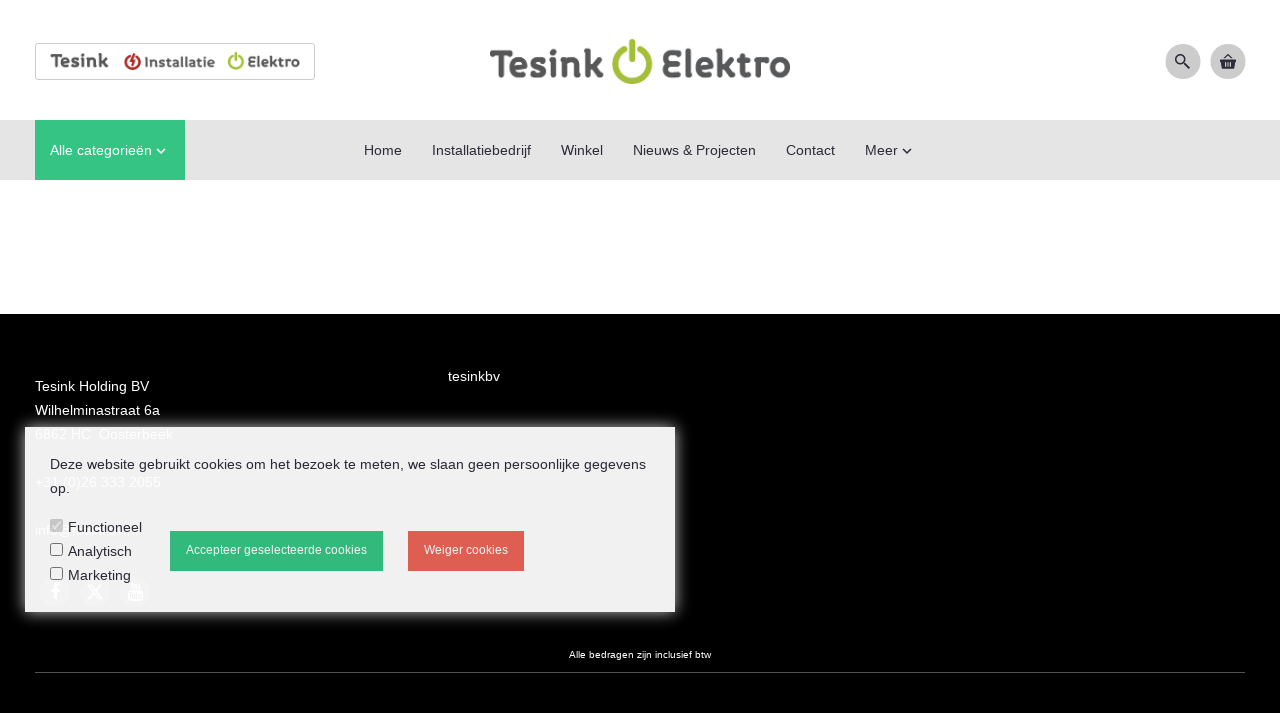

--- FILE ---
content_type: text/xml; charset="utf-8"
request_url: https://www.installatiebedrijftesink.nl/website/Includes/AjaxFunctions/WebsiteAjaxHandler.php?Show=WebPage
body_size: 325
content:
<?xml version="1.0" encoding="utf-8" ?><xjx><cmd n="js"><![CDATA[$("#pageElementContainer").append("");]]></cmd><cmd n="js"><![CDATA[InitProtom(".PageElement:not(:first-child)");]]></cmd><cmd n="js"><![CDATA[$(".slick-slider").css("visibility", "visible"); $(".slick-slider").css("opacity", "1");]]></cmd><cmd n="js">$.fn.ContentInitializer().DoAfterLoadModularPage();</cmd><cmd n="js"><![CDATA[PushViewItemListInfo({"ItemListId":"1813795","ItemListName":"Over ons","Items":[]})]]></cmd><cmd n="js"><![CDATA[CSRF.SetToken("9cdffa791ee01adae52482a13e3be649f5a2c72ce9569ffd576f911561d894ea")]]></cmd></xjx>